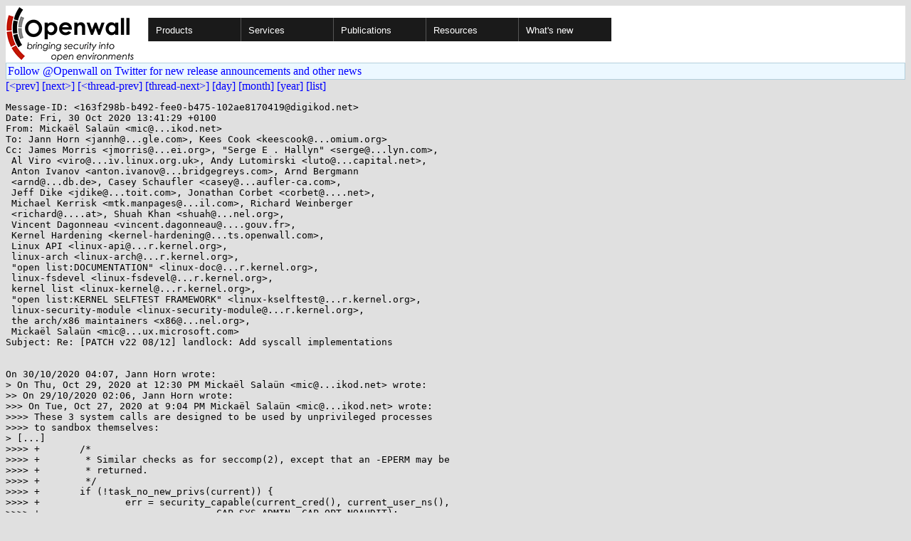

--- FILE ---
content_type: text/html; charset=utf-8
request_url: https://openwall.com/lists/kernel-hardening/2020/10/30/3
body_size: 3326
content:
<!DOCTYPE html PUBLIC "-//W3C//DTD HTML 4.01 Transitional//EN" "http://www.w3.org/TR/html4/loose.dtd">
<html>
<head>
<title>kernel-hardening - Re: [PATCH v22 08/12] landlock: Add syscall implementations</title>

<link href="/style.css" type="text/css" rel="stylesheet">
<style type="text/css">
.calendar { text-align: center; }
.ccell { background: #ccc; width: 5ex; padding: 2px; }

.cal_brief { text-align: center; }
.cal_brief td:first-child { background: inherit; }
.cal_brief td { background: #ccc; width: 5ex; padding: 2px; }
.cal_big { text-align: center; padding: 0; margin: 0; }
.cal_big td { padding: 0 2px; }
.cal_mon { text-align: center; }
.cal_mon th { font-size: small; padding: 0; margin: 0; }
.cal_mon td { background: #ccc; width: 5ex; height: 1.5em;
	padding: 2px; text-align: right; }
.cal_mon td[colspan] { background: inherit; }
.cal_mon sup { color: #F0F0F0; text-align: left; float: left;
	margin-top: -2pt; font-weight: bold; }
.cal_mon a { text-align: right; margin-left: -4em; float: right; }
</style>
</head>

<BODY bgcolor="#E0E0E0" text="black" link="blue" alink="red" vlink="navy">


<table bgcolor="#ffffff" width="100%" border="0" cellspacing="0" cellpadding="0">
<tr>

<td>
<a href="/"><img class="logo" src="/logo.png" border="0" width="182" height="80" alt="Openwall"></a>
<td width="100%">
<div class="nav">
<ul>
<li><a href="/">Products</a>
<ul>
<li><a href="/Owl/">Openwall GNU/*/Linux &nbsp; <i>server OS</i></a>
<li><a href="/lkrg/">Linux Kernel Runtime Guard</a>
<li><a href="/john/">John the Ripper &nbsp; <i>password cracker</i></a>
<ul>
<li><a href="/john/">Free &amp; Open Source for any platform</a>
<li><a href="/john/cloud/">in the cloud</a>
<li><a href="/john/pro/linux/">Pro for Linux</a>
<li><a href="/john/pro/macosx/">Pro for macOS</a>
</ul>
<li><a href="/wordlists/">Wordlists &nbsp; <i>for password cracking</i></a>
<li><a href="/passwdqc/">passwdqc &nbsp; <i>policy enforcement</i></a>
<ul>
<li><a href="/passwdqc/">Free &amp; Open Source for Unix</a>
<li><a href="/passwdqc/windows/">Pro for Windows (Active Directory)</a>
</ul>
<li><a href="/yescrypt/">yescrypt &nbsp; <i>KDF &amp; password hashing</i></a>
<li><a href="/yespower/">yespower &nbsp; <i>Proof-of-Work (PoW)</i></a>
<li><a href="/crypt/">crypt_blowfish &nbsp; <i>password hashing</i></a>
<li><a href="/phpass/">phpass &nbsp; <i>ditto in PHP</i></a>
<li><a href="/tcb/">tcb &nbsp; <i>better password shadowing</i></a>
<li><a href="/pam/">Pluggable Authentication Modules</a>
<li><a href="/scanlogd/">scanlogd &nbsp; <i>port scan detector</i></a>
<li><a href="/popa3d/">popa3d &nbsp; <i>tiny POP3 daemon</i></a>
<li><a href="/blists/">blists &nbsp; <i>web interface to mailing lists</i></a>
<li><a href="/msulogin/">msulogin &nbsp; <i>single user mode login</i></a>
<li><a href="/php_mt_seed/">php_mt_seed &nbsp; <i>mt_rand() cracker</i></a>
</ul>
<li><a href="/services/">Services</a>
<li id="narrow-li-1"><a>Publications</a>
<ul>
<li><a href="/articles/">Articles</a>
<li><a href="/presentations/">Presentations</a>
</ul>
<li><a>Resources</a>
<ul>
<li><a href="/lists/">Mailing lists</a>
<li><a href="https://openwall.info/wiki/">Community wiki</a>
<li><a href="https://github.com/openwall">Source code repositories (GitHub)</a>
<li><a href="/mirrors/">File archive &amp; mirrors</a>
<li><a href="/signatures/">How to verify digital signatures</a>
<li><a href="/ove/">OVE IDs</a>
</ul>
<li id="last-li"><a href="/news">What's new</a>
</ul>
</div>


</table>


<TABLE bgcolor="#B4D0DC" width="100%" border="0" cellspacing="0" cellpadding="1">
<TR><TD>
<TABLE width="100%" border="0" cellspacing="0" cellpadding="2">
<TR><TD bgcolor="#ECF8FF">
<a href="https://twitter.com/openwall">
Follow @Openwall on Twitter for new release announcements and other news</a>

</TABLE>
</TABLE>

<a href="2">[&lt;prev]</a> <a href="../../../2020/11/02/1">[next&gt;]</a> <a href="2">[&lt;thread-prev]</a> <a href="../../../2020/11/03/11">[thread-next&gt;]</a> <a href=".">[day]</a> <a href="..">[month]</a> <a href="../..">[year]</a> <a href="../../..">[list]</a>
<pre style="white-space: pre-wrap">
Message-ID: &lt;163f298b-b492-fee0-b475-102ae8170419&#64;digikod.net&gt;
Date: Fri, 30 Oct 2020 13:41:29 +0100
From: Mickaël Salaün &lt;mic&#64;...ikod.net&gt;
To: Jann Horn &lt;jannh&#64;...gle.com&gt;, Kees Cook &lt;keescook&#64;...omium.org&gt;
Cc: James Morris &lt;jmorris&#64;...ei.org&gt;, "Serge E . Hallyn" &lt;serge&#64;...lyn.com&gt;,
 Al Viro &lt;viro&#64;...iv.linux.org.uk&gt;, Andy Lutomirski &lt;luto&#64;...capital.net&gt;,
 Anton Ivanov &lt;anton.ivanov&#64;...bridgegreys.com&gt;, Arnd Bergmann
 &lt;arnd&#64;...db.de&gt;, Casey Schaufler &lt;casey&#64;...aufler-ca.com&gt;,
 Jeff Dike &lt;jdike&#64;...toit.com&gt;, Jonathan Corbet &lt;corbet&#64;....net&gt;,
 Michael Kerrisk &lt;mtk.manpages&#64;...il.com&gt;, Richard Weinberger
 &lt;richard&#64;....at&gt;, Shuah Khan &lt;shuah&#64;...nel.org&gt;,
 Vincent Dagonneau &lt;vincent.dagonneau&#64;....gouv.fr&gt;,
 Kernel Hardening &lt;kernel-hardening&#64;...ts.openwall.com&gt;,
 Linux API &lt;linux-api&#64;...r.kernel.org&gt;,
 linux-arch &lt;linux-arch&#64;...r.kernel.org&gt;,
 "open list:DOCUMENTATION" &lt;linux-doc&#64;...r.kernel.org&gt;,
 linux-fsdevel &lt;linux-fsdevel&#64;...r.kernel.org&gt;,
 kernel list &lt;linux-kernel&#64;...r.kernel.org&gt;,
 "open list:KERNEL SELFTEST FRAMEWORK" &lt;linux-kselftest&#64;...r.kernel.org&gt;,
 linux-security-module &lt;linux-security-module&#64;...r.kernel.org&gt;,
 the arch/x86 maintainers &lt;x86&#64;...nel.org&gt;,
 Mickaël Salaün &lt;mic&#64;...ux.microsoft.com&gt;
Subject: Re: [PATCH v22 08/12] landlock: Add syscall implementations


On 30/10/2020 04:07, Jann Horn wrote:
&gt; On Thu, Oct 29, 2020 at 12:30 PM Mickaël Salaün &lt;mic&#64;...ikod.net&gt; wrote:
&gt;&gt; On 29/10/2020 02:06, Jann Horn wrote:
&gt;&gt;&gt; On Tue, Oct 27, 2020 at 9:04 PM Mickaël Salaün &lt;mic&#64;...ikod.net&gt; wrote:
&gt;&gt;&gt;&gt; These 3 system calls are designed to be used by unprivileged processes
&gt;&gt;&gt;&gt; to sandbox themselves:
&gt; [...]
&gt;&gt;&gt;&gt; +       /*
&gt;&gt;&gt;&gt; +        * Similar checks as for seccomp(2), except that an -EPERM may be
&gt;&gt;&gt;&gt; +        * returned.
&gt;&gt;&gt;&gt; +        */
&gt;&gt;&gt;&gt; +       if (!task_no_new_privs(current)) {
&gt;&gt;&gt;&gt; +               err = security_capable(current_cred(), current_user_ns(),
&gt;&gt;&gt;&gt; +                               CAP_SYS_ADMIN, CAP_OPT_NOAUDIT);
&gt;&gt;&gt;
&gt;&gt;&gt; I think this should be ns_capable_noaudit(current_user_ns(), CAP_SYS_ADMIN)?
&gt;&gt;
&gt;&gt; Right. The main difference is that ns_capable*() set PF_SUPERPRIV in
&gt;&gt; current-&gt;flags. I guess seccomp should use ns_capable_noaudit() as well?
&gt; 
&gt; Yeah. That seccomp code is from commit e2cfabdfd0756, with commit date
&gt; in April 2012, while ns_capable_noaudit() was introduced in commit
&gt; 98f368e9e263, with commit date in June 2016; the seccomp code predates
&gt; the availability of that API.
&gt; 
&gt; Do you want to send a patch to Kees for that, or should I?
&gt; 

I found another case of this inconsistency in ptrace. I sent patches:
<a href="https://lore.kernel.org/lkml/20201030123849.770769-1-mic&#64;digikod.net/" rel="nofollow">https://lore.kernel.org/lkml/20201030123849.770769-1-mic&#64;digikod.net/</a>
</pre>
<p><a href="https://www.openwall.com/blists/">Powered by blists</a> - <a href="https://lists.openwall.net">more mailing lists</a>


<p>
Confused about <a href="/lists/">mailing lists</a> and their use?
<a href="https://en.wikipedia.org/wiki/Electronic_mailing_list">Read about mailing lists on Wikipedia</a>
and check out these
<a href="https://www.complang.tuwien.ac.at/anton/mail-news-errors.html">guidelines on proper formatting of your messages</a>.
<p>

</body>
</html>
